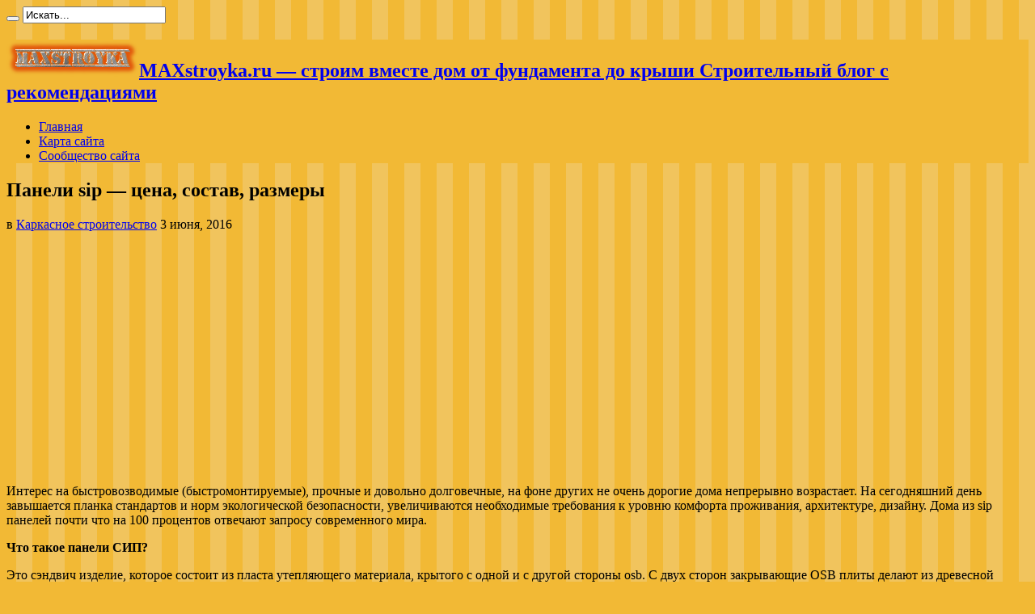

--- FILE ---
content_type: text/html; charset=UTF-8
request_url: https://maxstroyka.ru/paneli-sip-cena-sostav-razmery.html
body_size: 9447
content:
<script async src="https://pagead2.googlesyndication.com/pagead/js/adsbygoogle.js?client=ca-pub-9794316721753768"
     crossorigin="anonymous"></script><!DOCTYPE html>
<html lang="ru-RU" prefix="og: http://ogp.me/ns#">
<head>
<meta charset="UTF-8" />
<link rel="profile" href="http://gmpg.org/xfn/11" />
<link rel="pingback" href="https://maxstroyka.ru/xmlrpc.php" />
<meta name='robots' content='index, follow, max-image-preview:large, max-snippet:-1, max-video-preview:-1' />

	<!-- This site is optimized with the Yoast SEO plugin v16.1.1 - https://yoast.com/wordpress/plugins/seo/ -->
	<title>Панели sip - цена, состав, размеры - MAXstroyka.ru - строим вместе дом от фундамента до крыши</title>
	<link rel="canonical" href="https://maxstroyka.ru/paneli-sip-cena-sostav-razmery.html" />
	<meta property="og:locale" content="ru_RU" />
	<meta property="og:type" content="article" />
	<meta property="og:title" content="Панели sip - цена, состав, размеры - MAXstroyka.ru - строим вместе дом от фундамента до крыши" />
	<meta property="og:description" content="Интерес на быстровозводимые (быстромонтируемые), прочные и довольно долговечные, на фоне других не очень дорогие дома непрерывно возрастает. На сегодняшний день завышается планка стандартов и норм экологической безопасности, увеличиваются необходимые требования к уровню комфорта проживания, архитектуре, дизайну. Дома из sip панелей почти что на 100 процентов отвечают запросу современного мира. Что такое панели СИП? Это сэндвич ..." />
	<meta property="og:url" content="https://maxstroyka.ru/paneli-sip-cena-sostav-razmery.html" />
	<meta property="og:site_name" content="MAXstroyka.ru - строим вместе дом от фундамента до крыши" />
	<meta property="article:published_time" content="2016-06-03T19:28:46+00:00" />
	<meta property="article:modified_time" content="2016-06-03T16:34:52+00:00" />
	<meta property="og:image" content="http://maxstroyka.ru/wp-content/uploads/2016/05/2sip-panel-300x257.jpg" />
	<meta name="twitter:card" content="summary_large_image" />
	<meta name="twitter:label1" content="Написано автором">
	<meta name="twitter:data1" content="MAXstroyka">
	<script type="application/ld+json" class="yoast-schema-graph">{"@context":"https://schema.org","@graph":[{"@type":"WebSite","@id":"https://maxstroyka.ru/#website","url":"https://maxstroyka.ru/","name":"MAXstroyka.ru - \u0441\u0442\u0440\u043e\u0438\u043c \u0432\u043c\u0435\u0441\u0442\u0435 \u0434\u043e\u043c \u043e\u0442 \u0444\u0443\u043d\u0434\u0430\u043c\u0435\u043d\u0442\u0430 \u0434\u043e \u043a\u0440\u044b\u0448\u0438","description":"\u0421\u0442\u0440\u043e\u0438\u0442\u0435\u043b\u044c\u043d\u044b\u0439 \u0431\u043b\u043e\u0433 \u0441 \u0440\u0435\u043a\u043e\u043c\u0435\u043d\u0434\u0430\u0446\u0438\u044f\u043c\u0438","potentialAction":[{"@type":"SearchAction","target":"https://maxstroyka.ru/?s={search_term_string}","query-input":"required name=search_term_string"}],"inLanguage":"ru-RU"},{"@type":"ImageObject","@id":"https://maxstroyka.ru/paneli-sip-cena-sostav-razmery.html#primaryimage","inLanguage":"ru-RU","url":"http://maxstroyka.ru/wp-content/uploads/2016/05/2sip-panel-300x257.jpg","contentUrl":"http://maxstroyka.ru/wp-content/uploads/2016/05/2sip-panel-300x257.jpg"},{"@type":"WebPage","@id":"https://maxstroyka.ru/paneli-sip-cena-sostav-razmery.html#webpage","url":"https://maxstroyka.ru/paneli-sip-cena-sostav-razmery.html","name":"\u041f\u0430\u043d\u0435\u043b\u0438 sip - \u0446\u0435\u043d\u0430, \u0441\u043e\u0441\u0442\u0430\u0432, \u0440\u0430\u0437\u043c\u0435\u0440\u044b - MAXstroyka.ru - \u0441\u0442\u0440\u043e\u0438\u043c \u0432\u043c\u0435\u0441\u0442\u0435 \u0434\u043e\u043c \u043e\u0442 \u0444\u0443\u043d\u0434\u0430\u043c\u0435\u043d\u0442\u0430 \u0434\u043e \u043a\u0440\u044b\u0448\u0438","isPartOf":{"@id":"https://maxstroyka.ru/#website"},"primaryImageOfPage":{"@id":"https://maxstroyka.ru/paneli-sip-cena-sostav-razmery.html#primaryimage"},"datePublished":"2016-06-03T19:28:46+00:00","dateModified":"2016-06-03T16:34:52+00:00","author":{"@id":"https://maxstroyka.ru/#/schema/person/f7e34c6338ef4a0b5dd3bab51bb51053"},"breadcrumb":{"@id":"https://maxstroyka.ru/paneli-sip-cena-sostav-razmery.html#breadcrumb"},"inLanguage":"ru-RU","potentialAction":[{"@type":"ReadAction","target":["https://maxstroyka.ru/paneli-sip-cena-sostav-razmery.html"]}]},{"@type":"BreadcrumbList","@id":"https://maxstroyka.ru/paneli-sip-cena-sostav-razmery.html#breadcrumb","itemListElement":[{"@type":"ListItem","position":1,"item":{"@type":"WebPage","@id":"https://maxstroyka.ru/","url":"https://maxstroyka.ru/","name":"\u0413\u043b\u0430\u0432\u043d\u0430\u044f \u0441\u0442\u0440\u0430\u043d\u0438\u0446\u0430"}},{"@type":"ListItem","position":2,"item":{"@type":"WebPage","@id":"https://maxstroyka.ru/paneli-sip-cena-sostav-razmery.html","url":"https://maxstroyka.ru/paneli-sip-cena-sostav-razmery.html","name":"\u041f\u0430\u043d\u0435\u043b\u0438 sip &#8212; \u0446\u0435\u043d\u0430, \u0441\u043e\u0441\u0442\u0430\u0432, \u0440\u0430\u0437\u043c\u0435\u0440\u044b"}}]},{"@type":"Person","@id":"https://maxstroyka.ru/#/schema/person/f7e34c6338ef4a0b5dd3bab51bb51053","name":"MAXstroyka","image":{"@type":"ImageObject","@id":"https://maxstroyka.ru/#personlogo","inLanguage":"ru-RU","url":"https://secure.gravatar.com/avatar/9c68763f0f018bdf8711f19b8ce97348?s=96&d=mm&r=g","contentUrl":"https://secure.gravatar.com/avatar/9c68763f0f018bdf8711f19b8ce97348?s=96&d=mm&r=g","caption":"MAXstroyka"}}]}</script>
	<!-- / Yoast SEO plugin. -->


<link rel='dns-prefetch' href='//fonts.googleapis.com' />
<link rel='dns-prefetch' href='//s.w.org' />
<link rel="alternate" type="application/rss+xml" title="MAXstroyka.ru - строим вместе дом от фундамента до крыши &raquo; Лента" href="https://maxstroyka.ru/feed" />
<link rel="alternate" type="application/rss+xml" title="MAXstroyka.ru - строим вместе дом от фундамента до крыши &raquo; Лента комментариев" href="https://maxstroyka.ru/comments/feed" />
<style type="text/css" media="all">@font-face{font-family:'Oswald';font-display:block;font-style:normal;font-weight:400;font-display:swap;src:url(https://fonts.gstatic.com/s/oswald/v49/TK3IWkUHHAIjg75cFRf3bXL8LICs1_Fv40pKlN4NNSeSASz7FmlbHYjMdZwlou4.woff2) format('woff2');unicode-range:U+0460-052F,U+1C80-1C88,U+20B4,U+2DE0-2DFF,U+A640-A69F,U+FE2E-FE2F}@font-face{font-family:'Oswald';font-display:block;font-style:normal;font-weight:400;font-display:swap;src:url(https://fonts.gstatic.com/s/oswald/v49/TK3IWkUHHAIjg75cFRf3bXL8LICs1_Fv40pKlN4NNSeSASz7FmlSHYjMdZwlou4.woff2) format('woff2');unicode-range:U+0301,U+0400-045F,U+0490-0491,U+04B0-04B1,U+2116}@font-face{font-family:'Oswald';font-display:block;font-style:normal;font-weight:400;font-display:swap;src:url(https://fonts.gstatic.com/s/oswald/v49/TK3IWkUHHAIjg75cFRf3bXL8LICs1_Fv40pKlN4NNSeSASz7FmlZHYjMdZwlou4.woff2) format('woff2');unicode-range:U+0102-0103,U+0110-0111,U+0128-0129,U+0168-0169,U+01A0-01A1,U+01AF-01B0,U+1EA0-1EF9,U+20AB}@font-face{font-family:'Oswald';font-display:block;font-style:normal;font-weight:400;font-display:swap;src:url(https://fonts.gstatic.com/s/oswald/v49/TK3IWkUHHAIjg75cFRf3bXL8LICs1_Fv40pKlN4NNSeSASz7FmlYHYjMdZwlou4.woff2) format('woff2');unicode-range:U+0100-024F,U+0259,U+1E00-1EFF,U+2020,U+20A0-20AB,U+20AD-20CF,U+2113,U+2C60-2C7F,U+A720-A7FF}@font-face{font-family:'Oswald';font-display:block;font-style:normal;font-weight:400;font-display:swap;src:url(https://fonts.gstatic.com/s/oswald/v49/TK3IWkUHHAIjg75cFRf3bXL8LICs1_Fv40pKlN4NNSeSASz7FmlWHYjMdZwl.woff2) format('woff2');unicode-range:U+0000-00FF,U+0131,U+0152-0153,U+02BB-02BC,U+02C6,U+02DA,U+02DC,U+2000-206F,U+2074,U+20AC,U+2122,U+2191,U+2193,U+2212,U+2215,U+FEFF,U+FFFD}@font-face{font-family:'Oswald';font-display:block;font-style:normal;font-weight:700;font-display:swap;src:url(https://fonts.gstatic.com/s/oswald/v49/TK3IWkUHHAIjg75cFRf3bXL8LICs1_Fv40pKlN4NNSeSASz7FmlbHYjMdZwlou4.woff2) format('woff2');unicode-range:U+0460-052F,U+1C80-1C88,U+20B4,U+2DE0-2DFF,U+A640-A69F,U+FE2E-FE2F}@font-face{font-family:'Oswald';font-display:block;font-style:normal;font-weight:700;font-display:swap;src:url(https://fonts.gstatic.com/s/oswald/v49/TK3IWkUHHAIjg75cFRf3bXL8LICs1_Fv40pKlN4NNSeSASz7FmlSHYjMdZwlou4.woff2) format('woff2');unicode-range:U+0301,U+0400-045F,U+0490-0491,U+04B0-04B1,U+2116}@font-face{font-family:'Oswald';font-display:block;font-style:normal;font-weight:700;font-display:swap;src:url(https://fonts.gstatic.com/s/oswald/v49/TK3IWkUHHAIjg75cFRf3bXL8LICs1_Fv40pKlN4NNSeSASz7FmlZHYjMdZwlou4.woff2) format('woff2');unicode-range:U+0102-0103,U+0110-0111,U+0128-0129,U+0168-0169,U+01A0-01A1,U+01AF-01B0,U+1EA0-1EF9,U+20AB}@font-face{font-family:'Oswald';font-display:block;font-style:normal;font-weight:700;font-display:swap;src:url(https://fonts.gstatic.com/s/oswald/v49/TK3IWkUHHAIjg75cFRf3bXL8LICs1_Fv40pKlN4NNSeSASz7FmlYHYjMdZwlou4.woff2) format('woff2');unicode-range:U+0100-024F,U+0259,U+1E00-1EFF,U+2020,U+20A0-20AB,U+20AD-20CF,U+2113,U+2C60-2C7F,U+A720-A7FF}@font-face{font-family:'Oswald';font-display:block;font-style:normal;font-weight:700;font-display:swap;src:url(https://fonts.gstatic.com/s/oswald/v49/TK3IWkUHHAIjg75cFRf3bXL8LICs1_Fv40pKlN4NNSeSASz7FmlWHYjMdZwl.woff2) format('woff2');unicode-range:U+0000-00FF,U+0131,U+0152-0153,U+02BB-02BC,U+02C6,U+02DA,U+02DC,U+2000-206F,U+2074,U+20AC,U+2122,U+2191,U+2193,U+2212,U+2215,U+FEFF,U+FFFD}</style>
<link rel='stylesheet' id='Oswald-css'  href='https://fonts.googleapis.com/css?family=Oswald%3Aregular%2C700' type='text/css' media='all' />
<link rel='stylesheet' id='wpo_min-header-0-css'  href='https://maxstroyka.ru/wp-content/cache/wpo-minify/1671960529/assets/wpo-minify-header-4b001285.min.css' type='text/css' media='all' />
<script type='text/javascript' src='https://maxstroyka.ru/wp-content/cache/wpo-minify/1671960529/assets/wpo-minify-header-f5320c16.min.js' id='wpo_min-header-0-js'></script>
<link rel="https://api.w.org/" href="https://maxstroyka.ru/wp-json/" /><link rel="alternate" type="application/json" href="https://maxstroyka.ru/wp-json/wp/v2/posts/1326" /><link rel="EditURI" type="application/rsd+xml" title="RSD" href="https://maxstroyka.ru/xmlrpc.php?rsd" />
<link rel="wlwmanifest" type="application/wlwmanifest+xml" href="https://maxstroyka.ru/wp-includes/wlwmanifest.xml" /> 
<meta name="generator" content="WordPress 5.7.14" />
<link rel='shortlink' href='https://maxstroyka.ru/?p=1326' />
<link rel="alternate" type="application/json+oembed" href="https://maxstroyka.ru/wp-json/oembed/1.0/embed?url=https%3A%2F%2Fmaxstroyka.ru%2Fpaneli-sip-cena-sostav-razmery.html" />
<link rel="alternate" type="text/xml+oembed" href="https://maxstroyka.ru/wp-json/oembed/1.0/embed?url=https%3A%2F%2Fmaxstroyka.ru%2Fpaneli-sip-cena-sostav-razmery.html&#038;format=xml" />
<link rel="shortcut icon" href="https://maxstroyka.ru/favicon.ico" title="Favicon" /><meta property="og:title" content="Панели sip &#8212; цена, состав, размеры"/>
<meta property="og:type" content="article"/>
<meta property="og:description" content="Интерес на быстровозводимые (быстромонтируемые), прочные и довольно долговечные, на фоне других не о..."/>
<meta property="og:url" content="https://maxstroyka.ru/paneli-sip-cena-sostav-razmery.html"/>
<meta property="og:site_name" content="MAXstroyka.ru - строим вместе дом от фундамента до крыши"/>
<!--[if IE]>
<script type="text/javascript">jQuery(document).ready(function (){ jQuery(".menu-item").has("ul").children("a").attr("aria-haspopup", "true");});</script>
<![endif]-->
<!--[if lt IE 9]>
<script src="https://maxstroyka.ru/wp-content/themes/jarida/js/html5.js"></script>
<script src="https://maxstroyka.ru/wp-content/themes/jarida/js/selectivizr-min.js"></script>
<![endif]-->
<!--[if IE 8]>
<link rel="stylesheet" type="text/css" media="all" href="https://maxstroyka.ru/wp-content/themes/jarida/css/ie8.css" />
<![endif]-->
<meta http-equiv="X-UA-Compatible" content="IE=edge,chrome=1" />
<meta name="viewport" content="width=device-width, initial-scale=1, maximum-scale=1, user-scalable=no" />
<style type="text/css" media="screen"> 

body {
 background-color: #f2b935 !important;  background-image : url(https://maxstroyka.ru/wp-content/themes/jarida/images/patterns/body-bg9.png);background-position: top center;
}
		#main-nav ul li.current-menu-item a,
	#main-nav ul li.current-menu-item a:hover,
	#main-nav ul li.current-menu-parent a,
	#main-nav ul li.current-menu-parent a:hover,
	#main-nav ul li.current-page-ancestor a,
	#main-nav ul li.current-page-ancestor a:hover,
	.pagination span.current,
	.ei-slider-thumbs li.ei-slider-element,
	.breaking-news span,
	.ei-title h2,h2.cat-box-title,
	a.more-link,.scroll-nav a,
	.flex-direction-nav a,
	.tagcloud a:hover,
	#tabbed-widget ul.tabs li.active a,
	.slider-caption h2, .full-width .content .slider-caption h2,
	.review-percentage .review-item span span,.review-final-score,
	.woocommerce span.onsale, .woocommerce-page span.onsale ,
	.woocommerce .widget_price_filter .ui-slider .ui-slider-handle, .woocommerce-page .widget_price_filter .ui-slider .ui-slider-handle,
	.button,a.button,#main-content input[type="submit"],#main-content input[type="submit"]:focus, span.onsale,
	.mejs-container .mejs-controls .mejs-time-rail .mejs-time-current,
	#reading-position-indicator {
		background-color:#f2b935 !important;
	}
	::-webkit-scrollbar-thumb{background-color:#f2b935 !important;}
	#main-nav,.top-nav {border-bottom-color: #f2b935;}
	.cat-box , .footer-bottom .container{border-top-color: #f2b935;}
a:hover {
	color: #f2b935;	}
header#theme-header{background:#f2b935      !important;}

footer , .footer-bottom{background:#ffffff     ;}
.footer-widget-top h3 {	color: #0f0f0f;}
footer a  {	color: #000000 !important;}


</style> 

</head>
<body id="top" class="post-template-default single single-post postid-1326 single-format-standard">
	<div class="background-cover"></div>
	<div class="wrapper layout-2c">
				<div class="top-nav fade-in animated1 ">
			<div class="container">
				<div class="search-block">
					<form method="get" id="searchform" action="https://maxstroyka.ru/">
						<button class="search-button" type="submit" value="Поиск"></button>	
						<input type="text" id="s" name="s" value="Искать..." onfocus="if (this.value == 'Искать...') {this.value = '';}" onblur="if (this.value == '') {this.value = 'Искать...';}"  />
					</form>
				</div><!-- .search-block /-->
						<div class="social-icons icon_flat">
		<a class="tooldown" title="Rss" href="https://maxstroyka.ru/feed" target="_blank"><i class="tieicon-rss"></i></a>	</div>

				
								
			</div>
		</div><!-- .top-menu /-->
				

		<div class="container">	
		<header id="theme-header">
		<div class="header-content fade-in animated1">
			<div class="logo">
			<h2>								<a title="MAXstroyka.ru &#8212; строим вместе дом от фундамента до крыши" href="https://maxstroyka.ru/">
					<img src="https://maxstroyka.ru/wp-content/uploads/2013/04/1logotip.png" alt="MAXstroyka.ru &#8212; строим вместе дом от фундамента до крыши" /><strong>MAXstroyka.ru &#8212; строим вместе дом от фундамента до крыши Строительный блог с рекомендациями</strong>
				</a>
			</h2>			</div><!-- .logo /-->
						<div class="clear"></div>
		</div>	
									<nav id="main-nav" class="fade-in animated2">
				<div class="container">				
				<div class="main-menu"><ul id="menu-1" class="menu"><li id="menu-item-2857" class="menu-item  menu-item-type-custom  menu-item-object-custom  menu-item-home"><a href="https://maxstroyka.ru/">Главная</a></li>
<li id="menu-item-2856" class="menu-item  menu-item-type-post_type  menu-item-object-page"><a href="https://maxstroyka.ru/karta-sajta">Карта сайта</a></li>
<li id="menu-item-3055" class="menu-item  menu-item-type-post_type  menu-item-object-page"><a href="https://maxstroyka.ru/soobshhestvo-sajta">Сообщество сайта</a></li>
</ul></div>				</div>
			</nav><!-- .main-nav /-->
		</header><!-- #header /-->
	
	<div id="main-content" class="container fade-in animated3"><div class="content-wrap">
	<div class="content">
				
		
				
						
		<article id="the-post" class="post-listing post-1326 post type-post status-publish format-standard hentry category-karkasnoe-stroitelstvo tag-panel tag-razmer tag-sostav tag-cena">
				

			<div class="post-inner">
				<h1 class="name post-title entry-title" itemprop="itemReviewed" itemscope itemtype="http://schema.org/Thing"><span itemprop="name">Панели sip &#8212; цена, состав, размеры</span></h1>

						
<p class="post-meta">
	
	<span class="post-cats">в  <a href="https://maxstroyka.ru/category/karkasnoe-stroitelstvo" rel="category tag">Каркасное строительство</a></span>
	
		
	 <span class="tie-date">3 июня, 2016</span>	
</p>
<div class="clear"></div>
	
				<div class="entry">
					
					<center><script async src="//pagead2.googlesyndication.com/pagead/js/adsbygoogle.js"></script>
<!-- MaXstroyka 336 228 -->
<ins class="adsbygoogle"
     style="display:inline-block;width:336px;height:280px"
     data-ad-client="ca-pub-9794316721753768"
     data-ad-slot="3965709614"></ins>
<script>
(adsbygoogle = window.adsbygoogle || []).push({});
</script></center><p>Интерес на быстровозводимые (быстромонтируемые), прочные и довольно долговечные, на фоне других не очень<span id="more-1326"></span> дорогие дома непрерывно возрастает. На сегодняшний день завышается планка стандартов и норм экологической безопасности, увеличиваются необходимые требования к уровню комфорта проживания, архитектуре, дизайну. Дома из sip панелей почти что на 100 процентов отвечают запросу современного мира.</p>
<p><strong>Что такое панели СИП?</strong></p>
<p>
Это сэндвич изделие, которое состоит из пласта утепляющего материала, крытого с одной и с другой стороны osb. С двух сторон закрывающие OSB плиты делают из древесной стружки, в качестве связующих веществ применимы полимерные смолы. ОСП более эластичны и прочны, чем те же плиты ДСП и ЛДСП. Благодаря описанной выше структуре SIP панели, обладая нужной прочностью, имеют сравнительно небольшой вес, поэтому дома из сип-панелей, обходятся без дорогого фундамента.
</p>
<p><img alt="Плюсы и минусы СИП-панелей для строительства дома" src="http://maxstroyka.ru/wp-content/uploads/2016/05/2sip-panel-300x257.jpg" style="width: 300px; height: 257px;" /></p>
<p>
Сип панельные дома демонстрируют самые разные свои положительные качества, давно отмечаемых потребителями. Так, буквально каждая конструкция, построенная при помощи этой технологии, обладает следующими характеристиками:
</p>
<p>
высокая производительность за низкую стоимость;
</p>
<p>
сокращенные сроки строительства;
</p>
<p>
экологически чистая технология ;
</p>
<p>
замечательные свойства теплоизоляции;
</p>
<p>
отменные свойства звукопоглощения;
</p>
<p>
пожароустойчивость;
</p>
<p>
отсутствие усадки;
</p>
<p>
разнообразие композиционно-оформительских решений;
</p>
<p>
всесезонность.
</p>
<p><strong>Сип панельные гаражи</strong></p>
<p>
Помимо индивидуальных жилых домов сейчас популярными стали сип-гаражи. Такой всплеск можно объяснить очень легко &#8212; любой sip панельный гараж, заметно обходится в меньшую сумму, важную роль играют также высокие теплоизолирующие свойства материала. Даже в самую суровую зиму гаражи из sip-панелей при минимальном обогреве не промерзают. К тому же, огромное значение имеют короткие сроки строительства &#8212; типичный sip панельный гараж стандартных размеров может быть смонтирован на месте в течение одной рабочей смены.
</p>
<p><a href="http://maxstroyka.ru/doma-iz-sip-sip-panelej-8-foto.html">Фото: SIP-панели: из чего производят сип-панели</a></p>
<script async src="https://pagead2.googlesyndication.com/pagead/js/adsbygoogle.js?client=ca-pub-9794316721753768"
     crossorigin="anonymous"></script>										
					
									</div><!-- .entry /-->
				<span style="display:none"><a href="https://maxstroyka.ru/tag/panel" rel="tag">панель</a> <a href="https://maxstroyka.ru/tag/razmer" rel="tag">размер</a> <a href="https://maxstroyka.ru/tag/sostav" rel="tag">состав</a> <a href="https://maxstroyka.ru/tag/cena" rel="tag">цена</a></span>				<span style="display:none" class="updated">2016-06-03</span>
								<div style="display:none" class="vcard author" itemprop="author" itemscope itemtype="http://schema.org/Person"><strong class="fn" itemprop="name"><a href="https://maxstroyka.ru/author/videobild" title="Записи MAXstroyka" rel="author">MAXstroyka</a></strong></div>
								
								
			</div><!-- .post-inner -->
		</article><!-- .post-listing -->
		<p class="post-tag">С тегами: <a href="https://maxstroyka.ru/tag/panel" rel="tag">панель</a> <a href="https://maxstroyka.ru/tag/razmer" rel="tag">размер</a> <a href="https://maxstroyka.ru/tag/sostav" rel="tag">состав</a> <a href="https://maxstroyka.ru/tag/cena" rel="tag">цена</a></p>
		
				
						
		<div class="post-navigation">
			<div class="post-previous"><a href="https://maxstroyka.ru/chto-mozhet-vam-skazat-schaslivyj-obladatel-doma-iz-sip-panelej-3.html" rel="prev"><span>Предыдущий</span> Что может Вам сказать счасливый обладатель дома из sip панелей?</a></div>
			<div class="post-next"><a href="https://maxstroyka.ru/otzyvy-i-mneniya-vladelcev-domov-iz-sip-panelej.html" rel="next"><span>Следующий</span> Отзывы и мнения владельцев домов из сип панелей</a></div>
		</div><!-- .post-navigation -->
				
		
			<section id="related_posts">
		<div class="block-head">
			<h3>Похожие</h3><div class="stripe-line"></div>
		</div>
		<div class="post-listing">
						<div class="related-item">
							
				<div class="post-thumbnail">
					<a href="https://maxstroyka.ru/kruglyj-dom-eto-vasha-mechta-zhit-v-sovremennom-ekologichnom-i-komfortnom-dome.html" title="Постоянная ссылка на Круглый дом – это ваша мечта жить в современном, экологичном и комфортном доме!" rel="bookmark">
						<img width="300" height="160" src="https://maxstroyka.ru/wp-content/uploads/2017/06/2kr-300x160.jpg" class="attachment-tie-large size-tie-large wp-post-image" alt="" loading="lazy" />											</a>
				</div><!-- post-thumbnail /-->
							
				<h3><a href="https://maxstroyka.ru/kruglyj-dom-eto-vasha-mechta-zhit-v-sovremennom-ekologichnom-i-komfortnom-dome.html" title="Постоянная ссылка на Круглый дом – это ваша мечта жить в современном, экологичном и комфортном доме!" rel="bookmark">Круглый дом – это ваша мечта жить в современном, экологичном и комфортном доме!</a></h3>
				<p class="post-meta"><span class="tie-date">13 июня, 2017</span></p>
			</div>
						<div class="related-item">
							
				<div class="post-thumbnail">
					<a href="https://maxstroyka.ru/ispolzovanie-sibirskoj-listvennicy.html" title="Постоянная ссылка на Использование сибирской лиственницы" rel="bookmark">
						<img width="300" height="160" src="https://maxstroyka.ru/wp-content/uploads/2016/07/2listv-300x160.jpg" class="attachment-tie-large size-tie-large wp-post-image" alt="" loading="lazy" />											</a>
				</div><!-- post-thumbnail /-->
							
				<h3><a href="https://maxstroyka.ru/ispolzovanie-sibirskoj-listvennicy.html" title="Постоянная ссылка на Использование сибирской лиственницы" rel="bookmark">Использование сибирской лиственницы</a></h3>
				<p class="post-meta"><span class="tie-date">14 июля, 2016</span></p>
			</div>
						<div class="related-item">
							
				<div class="post-thumbnail">
					<a href="https://maxstroyka.ru/derevyannye-doma-iz-profilirovannogo-brusa.html" title="Постоянная ссылка на Деревянные дома из профилированного бруса" rel="bookmark">
						<img width="300" height="160" src="https://maxstroyka.ru/wp-content/uploads/2016/06/3prof-300x160.jpg" class="attachment-tie-large size-tie-large wp-post-image" alt="" loading="lazy" />											</a>
				</div><!-- post-thumbnail /-->
							
				<h3><a href="https://maxstroyka.ru/derevyannye-doma-iz-profilirovannogo-brusa.html" title="Постоянная ссылка на Деревянные дома из профилированного бруса" rel="bookmark">Деревянные дома из профилированного бруса</a></h3>
				<p class="post-meta"><span class="tie-date">21 июня, 2016</span></p>
			</div>
						<div class="clear"></div>
		</div>
	</section>
		

		
				<div id="comments">




</div><!-- #comments -->
	
	</div><!-- .content -->
</div> <!-- .content-wrap -->
<aside class="sidebar">
<div id="execphp-19" class="widget widget_execphp"><div class="widget-top"><h4> </h4><div class="stripe-line"></div></div>
						<div class="widget-container">			<div class="execphpwidget"><script async src="//pagead2.googlesyndication.com/pagead/js/adsbygoogle.js"></script>
<!-- penopo-listerol 336 280 mediy -->
<ins class="adsbygoogle"
     style="display:inline-block;width:336px;height:280px"
     data-ad-client="ca-pub-9794316721753768"
     data-ad-slot="9092509217"></ins>
<script>
(adsbygoogle = window.adsbygoogle || []).push({});
</script></div>
		</div></div><!-- .widget /--><div id="categories-3" class="widget widget_categories"><div class="widget-top"><h4>Рубрики</h4><div class="stripe-line"></div></div>
						<div class="widget-container">
			<ul>
					<li class="cat-item cat-item-149"><a href="https://maxstroyka.ru/category/bathroom" title="Ванная, душевая">Ванная</a>
</li>
	<li class="cat-item cat-item-8"><a href="https://maxstroyka.ru/category/vnutrennyaya-otdelka" title="Внутренняя отделка">Внутренняя отделка</a>
</li>
	<li class="cat-item cat-item-9"><a href="https://maxstroyka.ru/category/dveri" title="Двери">Двери</a>
</li>
	<li class="cat-item cat-item-416"><a href="https://maxstroyka.ru/category/dom-i-byt" title="Дом и быт">Дом и быт</a>
</li>
	<li class="cat-item cat-item-267"><a href="https://maxstroyka.ru/category/zabor" title="Заборы и ограждения">Заборы и ограждения</a>
</li>
	<li class="cat-item cat-item-282"><a href="https://maxstroyka.ru/category/karkasnoe-stroitelstvo" title="Строительство каркасных домов">Каркасное строительство</a>
</li>
	<li class="cat-item cat-item-273"><a href="https://maxstroyka.ru/category/kovka" title="Кованные элементы">Ковка</a>
</li>
	<li class="cat-item cat-item-160"><a href="https://maxstroyka.ru/category/company" title="Компании Строительные">Компании Строительные</a>
</li>
	<li class="cat-item cat-item-6"><a href="https://maxstroyka.ru/category/krovla" title="Крыша">Крыша</a>
</li>
	<li class="cat-item cat-item-3"><a href="https://maxstroyka.ru/category/landshaftnye-raboty" title="Ландшафтные и земляные работы">Ландшафтные и земляные работы</a>
</li>
	<li class="cat-item cat-item-439"><a href="https://maxstroyka.ru/category/materialy-zashhitnye" title="Металлические и неметаллические защитные покрытия">Материалы защитные</a>
</li>
	<li class="cat-item cat-item-269"><a href="https://maxstroyka.ru/category/furniture" title="Мебель для дома и офиса">Мебель</a>
</li>
	<li class="cat-item cat-item-236"><a href="https://maxstroyka.ru/category/dveri/interior-doors" title="Двери для комнат">Межкомнатные двери</a>
</li>
	<li class="cat-item cat-item-443"><a href="https://maxstroyka.ru/category/metalloprokat" title="Металлопрокат">Металлопрокат</a>
</li>
	<li class="cat-item cat-item-7"><a href="https://maxstroyka.ru/category/naruzhnaya-oblicovka" title="Наружная облицовка">Наружная облицовка</a>
</li>
	<li class="cat-item cat-item-426"><a href="https://maxstroyka.ru/category/dveri/naruzhnye-dveri" title="Наружные двери">Наружные двери</a>
</li>
	<li class="cat-item cat-item-195"><a href="https://maxstroyka.ru/category/real-estate" title="Жилая и нежилая недвижимость">Недвижимость</a>
</li>
	<li class="cat-item cat-item-124"><a href="https://maxstroyka.ru/category/quipment" title="Оборудование">Оборудование</a>
</li>
	<li class="cat-item cat-item-10"><a href="https://maxstroyka.ru/category/okna" title="Окна">Окна</a>
</li>
	<li class="cat-item cat-item-502"><a href="https://maxstroyka.ru/category/okonnye-proemy">Оконные проёмы</a>
</li>
	<li class="cat-item cat-item-146"><a href="https://maxstroyka.ru/category/light" title="Освещение">Освещение</a>
</li>
	<li class="cat-item cat-item-501"><a href="https://maxstroyka.ru/category/otdelka-vnutrennih-sten-doma">Отделка внутренних стен дома</a>
</li>
	<li class="cat-item cat-item-503"><a href="https://maxstroyka.ru/category/otdelka-i-oformlenie-okon">Отделка и оформление окон</a>
</li>
	<li class="cat-item cat-item-477"><a href="https://maxstroyka.ru/category/razvlicheniya" title="Развличения">Развличения</a>
</li>
	<li class="cat-item cat-item-11"><a href="https://maxstroyka.ru/category/stati" title="Статьи ">Статьи</a>
</li>
	<li class="cat-item cat-item-5"><a href="https://maxstroyka.ru/category/steny" title="Стены">Стены</a>
</li>
	<li class="cat-item cat-item-415"><a href="https://maxstroyka.ru/category/kanalizaciya" title="Сточные воды, канализация">Сточные воды, канализация</a>
</li>
	<li class="cat-item cat-item-500"><a href="https://maxstroyka.ru/category/stroitelstvo-i-arhitektura">Строительство и архитектура</a>
</li>
	<li class="cat-item cat-item-505"><a href="https://maxstroyka.ru/category/stroitelstvo-i-remont">Строительство и ремонт</a>
</li>
	<li class="cat-item cat-item-504"><a href="https://maxstroyka.ru/category/stroj-material">Строй материал</a>
</li>
	<li class="cat-item cat-item-354"><a href="https://maxstroyka.ru/category/teploizolyaciya" title="Теплоизоляционные материалы">Теплоизоляция</a>
</li>
	<li class="cat-item cat-item-371"><a href="https://maxstroyka.ru/category/tehnika" title="Техника и оргтехника">Техника и оргтехника</a>
</li>
	<li class="cat-item cat-item-544"><a href="https://maxstroyka.ru/category/transport-i-dorogi" title="Транспорт и дороги">Транспорт и дороги</a>
</li>
	<li class="cat-item cat-item-472"><a href="https://maxstroyka.ru/category/uslugi" title="Услуги">Услуги</a>
</li>
	<li class="cat-item cat-item-283"><a href="https://maxstroyka.ru/category/photo-galereya" title="Фото галерея ">Фотогалерея</a>
</li>
	<li class="cat-item cat-item-4"><a href="https://maxstroyka.ru/category/fundament" title="Фундамент">Фундамент</a>
</li>
	<li class="cat-item cat-item-163"><a href="https://maxstroyka.ru/category/ekonomiya-energii">Экономия энергии</a>
</li>
			</ul>

			</div></div><!-- .widget /--><div id="sape_tizer-2" class="widget advert_tizer"><script type="text/javascript">
<!--
var _acic={dataProvider:10};(function(){var e=document.createElement("script");e.type="text/javascript";e.async=true;e.src="https://www.acint.net/aci.js";var t=document.getElementsByTagName("script")[0];t.parentNode.insertBefore(e,t)})()
//-->
</script></div></div><!-- .widget /--><div id="execphp-18" class="widget widget_execphp"><div class="widget-top"><h4> </h4><div class="stripe-line"></div></div>
						<div class="widget-container">			<div class="execphpwidget"><script async src="//pagead2.googlesyndication.com/pagead/js/adsbygoogle.js"></script>
<!-- penopo-listerol 336 280 mediy -->
<ins class="adsbygoogle"
     style="display:inline-block;width:336px;height:280px"
     data-ad-client="ca-pub-9794316721753768"
     data-ad-slot="9092509217"></ins>
<script>
(adsbygoogle = window.adsbygoogle || []).push({});
</script></div>
		</div></div><!-- .widget /--></aside>
<div class="clear"></div>		<div class="clear"></div>
	</div><!-- .container /-->
	
		</div><!-- .container -->

	<footer class="fade-in animated4">
	<div id="footer-widget-area" class="footer-1c container">

			<div id="footer-first" class="footer-widgets-box">
			<div id="execphp-17" class="footer-widget widget_execphp"><div class="footer-widget-top"><h4> </h4></div>
						<div class="footer-widget-container">			<div class="execphpwidget"><center><script async src="https://pagead2.googlesyndication.com/pagead/js/adsbygoogle.js?client=ca-pub-9794316721753768"
     crossorigin="anonymous"></script>
<!-- adman_728-90 -->
<ins class="adsbygoogle"
     style="display:inline-block;width:728px;height:90px"
     data-ad-client="ca-pub-9794316721753768"
     data-ad-slot="7755836419"></ins>
<script>
     (adsbygoogle = window.adsbygoogle || []).push({});
</script></center>
<center><script async src="https://pagead2.googlesyndication.com/pagead/js/adsbygoogle.js?client=ca-pub-9794316721753768"
     crossorigin="anonymous"></script>
<!-- adman_728-90 -->
<ins class="adsbygoogle"
     style="display:inline-block;width:728px;height:90px"
     data-ad-client="ca-pub-9794316721753768"
     data-ad-slot="7755836419"></ins>
<script>
     (adsbygoogle = window.adsbygoogle || []).push({});
</script></center>
<center><script async src="https://pagead2.googlesyndication.com/pagead/js/adsbygoogle.js?client=ca-pub-9794316721753768"
     crossorigin="anonymous"></script>
<!-- adman_728-90 -->
<ins class="adsbygoogle"
     style="display:inline-block;width:728px;height:90px"
     data-ad-client="ca-pub-9794316721753768"
     data-ad-slot="7755836419"></ins>
<script>
     (adsbygoogle = window.adsbygoogle || []).push({});
</script></center></div>
		</div></div><!-- .widget /-->		</div>
	
	

	
		
	</div><!-- #footer-widget-area -->
	<div class="clear"></div>
</footer><!-- .Footer /-->
				
	<div class="clear"></div>
	<div class="footer-bottom fade-in animated4">
		<div class="container">
						<div class="alignleft">
						</div>
		</div><!-- .Container -->
	</div><!-- .Footer bottom -->
	
</div><!-- .Wrapper -->
<div id="fb-root"></div>
<script async src="https://pagead2.googlesyndication.com/pagead/js/adsbygoogle.js?client=ca-pub-9794316721753768"
     crossorigin="anonymous"></script><script>
  (function(i,s,o,g,r,a,m){i['GoogleAnalyticsObject']=r;i[r]=i[r]||function(){
  (i[r].q=i[r].q||[]).push(arguments)},i[r].l=1*new Date();a=s.createElement(o),
  m=s.getElementsByTagName(o)[0];a.async=1;a.src=g;m.parentNode.insertBefore(a,m)
  })(window,document,'script','//www.google-analytics.com/analytics.js','ga');

  ga('create', 'UA-72798005-2', 'auto');
  ga('send', 'pageview');

</script>

<div id="reading-position-indicator"></div><script type='text/javascript' id='wpo_min-footer-0-js-extra'>
/* <![CDATA[ */
var tie = {"go_to":"\u041f\u0435\u0440\u0435\u0439\u0442\u0438","ajaxurl":"https:\/\/maxstroyka.ru\/wp-admin\/admin-ajax.php","your_rating":"\u0412\u0430\u0448 \u0440\u0435\u0439\u0442\u0438\u043d\u0433:","is_singular":"1","reading_indicator":"true"};
/* ]]> */
</script>
<script type='text/javascript' src='https://maxstroyka.ru/wp-content/cache/wpo-minify/1671960529/assets/wpo-minify-footer-4bad0789.min.js' id='wpo_min-footer-0-js'></script>
</body>
</html>

--- FILE ---
content_type: text/html; charset=utf-8
request_url: https://www.google.com/recaptcha/api2/aframe
body_size: 268
content:
<!DOCTYPE HTML><html><head><meta http-equiv="content-type" content="text/html; charset=UTF-8"></head><body><script nonce="aQWGkxlXWBUtGhUri89iMw">/** Anti-fraud and anti-abuse applications only. See google.com/recaptcha */ try{var clients={'sodar':'https://pagead2.googlesyndication.com/pagead/sodar?'};window.addEventListener("message",function(a){try{if(a.source===window.parent){var b=JSON.parse(a.data);var c=clients[b['id']];if(c){var d=document.createElement('img');d.src=c+b['params']+'&rc='+(localStorage.getItem("rc::a")?sessionStorage.getItem("rc::b"):"");window.document.body.appendChild(d);sessionStorage.setItem("rc::e",parseInt(sessionStorage.getItem("rc::e")||0)+1);localStorage.setItem("rc::h",'1768963122025');}}}catch(b){}});window.parent.postMessage("_grecaptcha_ready", "*");}catch(b){}</script></body></html>